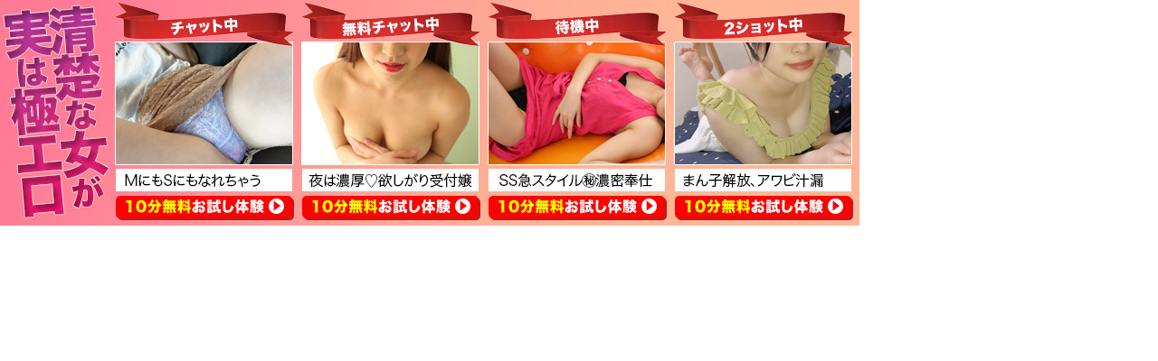

--- FILE ---
content_type: text/html
request_url: https://www.ppc-direct.com/index109.html?affid=200880
body_size: 504
content:
<!doctype html>
<html>

<head>
	<meta charset="UTF-8">
	<title>アダルトライブチャット</title>
	<style type="text/css">
		body {
			margin: 0;
			padding: 0;
		}

		div {
			margin: 0;
			padding: 0;
		}

		#wrapper {
			width: 950px;
			height: 250px;
		}

		a,
		img {
			border: none;
		}
	</style>
</head>

<body>
	<div id="wrapper">
		<a id="aff_code"
			href='https://clear-tv.com/ppc1030/9362027-362-103-200880?'
			target="_blank" rel="noopener">
			<img src="https://pixel-vault.com/ppc/ppc3/9362027/9362027.jpg"
				width="950" height="250" alt="女の子の’オナニーを10分無料でのぞく" />
		</a>
	</div>
	<script src="https://dticash.com/data/js/dticash.js"></script>
</body>

</html>